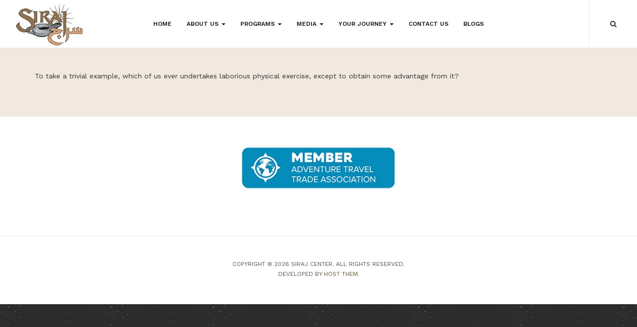

--- FILE ---
content_type: text/html; charset=utf-8
request_url: https://www.sirajcenter.org/index.php/en/?option=com_content&task=blogcategory&id=17&Itemid=33
body_size: 5143
content:

<!DOCTYPE html>
<html prefix="og: http://ogp.me/ns#" lang="en-gb" dir="ltr"
	  class='com_content view-categories task-blogcategory itemid-33 j31 mm-hover'>

<head>
	<base href="https://www.sirajcenter.org/index.php/en/" />
	<meta http-equiv="content-type" content="text/html; charset=utf-8" />
	<meta name="description" content="Siraj Center" />
	<meta name="generator" content="Joomla! - Open Source Content Management" />
	<title>Siraj Center</title>
	<link href="/templates/ja_smallbiz/favicon.ico" rel="shortcut icon" type="image/vnd.microsoft.icon" />
	<link href="https://www.sirajcenter.org/index.php/en/component/search/?task=blogcategory&amp;id=17&amp;Itemid=33&amp;format=opensearch" rel="search" title="Search Siraj Center" type="application/opensearchdescription+xml" />
	<link href="/templates/ja_smallbiz/css/bootstrap.css" rel="stylesheet" type="text/css" />
	<link href="https://cdnjs.cloudflare.com/ajax/libs/simple-line-icons/2.4.1/css/simple-line-icons.min.css" rel="stylesheet" type="text/css" />
	<link href="/components/com_k2/css/k2.css?v=2.11.20241016" rel="stylesheet" type="text/css" />
	<link href="/templates/system/css/system.css" rel="stylesheet" type="text/css" />
	<link href="/templates/ja_smallbiz/css/legacy-grid.css" rel="stylesheet" type="text/css" />
	<link href="/plugins/system/t3/base-bs3/fonts/font-awesome/css/font-awesome.min.css" rel="stylesheet" type="text/css" />
	<link href="/templates/ja_smallbiz/css/template.css" rel="stylesheet" type="text/css" />
	<link href="/templates/ja_smallbiz/css/megamenu.css" rel="stylesheet" type="text/css" />
	<link href="/templates/ja_smallbiz/css/off-canvas.css" rel="stylesheet" type="text/css" />
	<link href="/templates/ja_smallbiz/fonts/font-awesome/css/font-awesome.min.css" rel="stylesheet" type="text/css" />
	<link href="//fonts.googleapis.com/css?family=Lora:400,700|Work+Sans:400,500,600,700|Montserrat:700|Open+Sans|Oswald:700|Roboto" rel="stylesheet" type="text/css" />
	<link href="/templates/ja_smallbiz/fonts/ionicons/css/ionicons.min.css" rel="stylesheet" type="text/css" />
	<link href="/templates/ja_smallbiz/js/owl-carousel/owl.carousel.css" rel="stylesheet" type="text/css" />
	<link href="/templates/ja_smallbiz/js/owl-carousel/owl.theme.css" rel="stylesheet" type="text/css" />
	<style type="text/css">
div.mod_search90 input[type="search"]{ width:auto; }
	</style>
	<script type="application/json" class="joomla-script-options new">{"csrf.token":"8daebd8535137b1d096802bd0e530b5e","system.paths":{"root":"","base":""}}</script>
	<script src="/t3-assets/js/js-5c1d2-33400.js" type="text/javascript"></script>
	<script src="/media/k2/assets/js/k2.frontend.js?v=2.11.20241016&sitepath=/" type="text/javascript"></script>
	<script src="/t3-assets/js/js-50a43-97920.js" type="text/javascript"></script>
	<script type="text/javascript">
jQuery(window).on('load',  function() {
				new JCaption('img.caption');
			});jQuery(function($){ initTooltips(); $("body").on("subform-row-add", initTooltips); function initTooltips (event, container) { container = container || document;$(container).find(".hasTooltip").tooltip({"html": true,"container": "body"});} });
	</script>

	
<!-- META FOR IOS & HANDHELD -->
	<meta name="viewport" content="width=device-width, initial-scale=1.0, maximum-scale=1.0, user-scalable=no"/>
	<style type="text/stylesheet">
		@-webkit-viewport   { width: device-width; }
		@-moz-viewport      { width: device-width; }
		@-ms-viewport       { width: device-width; }
		@-o-viewport        { width: device-width; }
		@viewport           { width: device-width; }
	</style>
	<script type="text/javascript">
		//<![CDATA[
		if (navigator.userAgent.match(/IEMobile\/10\.0/)) {
			var msViewportStyle = document.createElement("style");
			msViewportStyle.appendChild(
				document.createTextNode("@-ms-viewport{width:auto!important}")
			);
			document.getElementsByTagName("head")[0].appendChild(msViewportStyle);
		}
		//]]>
	</script>
<meta name="HandheldFriendly" content="true"/>
<meta name="apple-mobile-web-app-capable" content="YES"/>
<!-- //META FOR IOS & HANDHELD -->




<!-- Le HTML5 shim and media query for IE8 support -->
<!--[if lt IE 9]>
<script src="//html5shim.googlecode.com/svn/trunk/html5.js"></script>
<script type="text/javascript" src="/plugins/system/t3/base-bs3/js/respond.min.js"></script>
<![endif]-->

<!-- You can add Google Analytics here or use T3 Injection feature -->

</head>

<body style="background-image: url(/images/joomlart/bg-body.jpg)">

<div class="t3-wrapper search-close" > <!-- Need this wrapper for off-canvas menu. Remove if you don't use of-canvas -->
  <div class="container-lg">
    
<!-- HEADER -->
<header id="t3-header" class="wrap t3-header">
		<!-- LOGO -->
		<div class="logo">
			<div class="logo-image">
				<a href="/" title="Siraj Center">
											<img class="logo-img" src="/images/villages/siraj-logo.jpg" alt="Siraj Center" />
															<span>Siraj Center</span>
				</a>
				<small class="site-slogan"></small>
			</div>
		</div>
		<!-- //LOGO -->

		<!-- MAIN NAVIGATION -->
		<nav id="t3-mainnav" class="navbar navbar-default t3-mainnav">
				<!-- Brand and toggle get grouped for better mobile display -->
				<div class="navbar-header">


				</div>

									<div class="t3-navbar-collapse navbar-collapse collapse"></div>
				
				<div class="t3-navbar navbar-collapse collapse">
					<div  class="t3-megamenu"  data-responsive="true">
<ul itemscope itemtype="http://www.schema.org/SiteNavigationElement" class="nav navbar-nav level0">
<li itemprop='name'  data-id="137" data-level="1">
<a itemprop='url' class=""  href="/index.php/en/"   data-target="#">Home </a>

</li>
<li itemprop='name' class="dropdown mega" data-id="151" data-level="1">
<span class=" dropdown-toggle separator"   data-target="#" data-toggle="dropdown"> About Us<em class="caret"></em></span>

<div class="nav-child dropdown-menu mega-dropdown-menu"  ><div class="mega-dropdown-inner">
<div class="row">
<div class="col-xs-12 mega-col-nav" data-width="12"><div class="mega-inner">
<ul itemscope itemtype="http://www.schema.org/SiteNavigationElement" class="mega-nav level1">
<li itemprop='name'  data-id="152" data-level="2">
<a itemprop='url' class=""  href="/index.php/en/about/mission-vision"   data-target="#">Mission &amp; Vision </a>

</li>
<li itemprop='name'  data-id="153" data-level="2">
<a itemprop='url' class=""  href="/index.php/en/about/our-team"   data-target="#">Our Team </a>

</li>
<li itemprop='name'  data-id="155" data-level="2">
<a itemprop='url' class=""  href="/index.php/en/about/administration-board"   data-target="#">Administrative Board </a>

</li>
<li itemprop='name'  data-id="154" data-level="2">
<a itemprop='url' class=""  href="/index.php/en/about/tourism-accreditation"   data-target="#">Tourism Accreditation </a>

</li>
<li itemprop='name' class="dropdown-submenu mega" data-id="156" data-level="2">
<a itemprop='url' class=""  href="#"   data-target="#">Ethics Policy</a>

<div class="nav-child dropdown-menu mega-dropdown-menu"  ><div class="mega-dropdown-inner">
<div class="row">
<div class="col-xs-12 mega-col-nav" data-width="12"><div class="mega-inner">
<ul itemscope itemtype="http://www.schema.org/SiteNavigationElement" class="mega-nav level2">
<li itemprop='name'  data-id="157" data-level="3">
<a itemprop='url' class=""  href="/index.php/en/about/ethics-policy/travellers-to-palestine"   data-target="#">Travellers to Palestine </a>

</li>
<li itemprop='name'  data-id="158" data-level="3">
<a itemprop='url' class=""  href="/index.php/en/about/ethics-policy/responsible-tourism"   data-target="#">Responsible Tourism </a>

</li>
<li itemprop='name'  data-id="159" data-level="3">
<a itemprop='url' class=""  href="/index.php/en/about/ethics-policy/the-palestinian-tourism-sector"   data-target="#">The Palestinian Tourism Sector </a>

</li>
<li itemprop='name'  data-id="160" data-level="3">
<a itemprop='url' class=""  href="/index.php/en/about/ethics-policy/the-context-of-palestine"   data-target="#">The Context of Palestine </a>

</li>
</ul>
</div></div>
</div>
</div></div>
</li>
<li itemprop='name'  data-id="388" data-level="2">
<a itemprop='url' class=""  href="/index.php/en/about/financial-reports"   data-target="#">Financial Reports </a>

</li>
</ul>
</div></div>
</div>
</div></div>
</li>
<li itemprop='name' class="dropdown mega" data-id="161" data-level="1">
<span class=" dropdown-toggle separator"   data-target="#" data-toggle="dropdown"> Programs<em class="caret"></em></span>

<div class="nav-child dropdown-menu mega-dropdown-menu"  ><div class="mega-dropdown-inner">
<div class="row">
<div class="col-xs-12 mega-col-nav" data-width="12"><div class="mega-inner">
<ul itemscope itemtype="http://www.schema.org/SiteNavigationElement" class="mega-nav level1">
<li itemprop='name' class="dropdown-submenu mega" data-id="162" data-level="2">
<a itemprop='url' class=""  href="#"   data-target="#">Walk Palestine</a>

<div class="nav-child dropdown-menu mega-dropdown-menu"  ><div class="mega-dropdown-inner">
<div class="row">
<div class="col-xs-12 mega-col-nav" data-width="12"><div class="mega-inner">
<ul itemscope itemtype="http://www.schema.org/SiteNavigationElement" class="mega-nav level2">
<li itemprop='name'  data-id="163" data-level="3">
<a itemprop='url' class=""  href="http://www.walkpalestine.com" target="_blank"   data-target="#">Spring Walks</a>

</li>
<li itemprop='name'  data-id="164" data-level="3">
<a itemprop='url' class=""  href="/index.php/en/programs/walk-palestine/hiking-programs"   data-target="#">Hiking Programs </a>

</li>
</ul>
</div></div>
</div>
</div></div>
</li>
<li itemprop='name'  data-id="165" data-level="2">
<a itemprop='url' class=""  href="/index.php/en/programs/bike-palestine"   data-target="#">Bike Palestine </a>

</li>
<li itemprop='name'  data-id="392" data-level="2">
<a itemprop='url' class=""  href="/index.php/en/programs/dine-in-jerusalem"   data-target="#">Dine in Jerusalem </a>

</li>
<li itemprop='name'  data-id="166" data-level="2">
<a itemprop='url' class=""  href="/index.php/en/programs/pilgrimage-for-peace"   data-target="#">Pilgrimage for Peace </a>

</li>
<li itemprop='name'  data-id="167" data-level="2">
<a itemprop='url' class=""  href="/index.php/en/programs/bu-courses"   data-target="#">BU Courses </a>

</li>
<li itemprop='name' class="dropdown-submenu mega" data-id="168" data-level="2">
<a itemprop='url' class=""  href="#"   data-target="#">Summer Celebration</a>

<div class="nav-child dropdown-menu mega-dropdown-menu"  ><div class="mega-dropdown-inner">
<div class="row">
<div class="col-xs-12 mega-col-nav" data-width="12"><div class="mega-inner">
<ul itemscope itemtype="http://www.schema.org/SiteNavigationElement" class="mega-nav level2">
<li itemprop='name'  data-id="202" data-level="3">
<a itemprop='url' class=""  href="/index.php/en/programs/summer-celebration/summercelebration"   data-target="#">Summer Celebration </a>

</li>
<li itemprop='name'  data-id="184" data-level="3">
<a itemprop='url' class=""  href="/index.php/en/programs/summer-celebration/cost"   data-target="#">Cost </a>

</li>
<li itemprop='name'  data-id="185" data-level="3">
<a itemprop='url' class=""  href="/index.php/en/programs/summer-celebration/weekly-activities"   data-target="#">Weekly Activities </a>

</li>
<li itemprop='name'  data-id="186" data-level="3">
<a itemprop='url' class=""  href="/index.php/en/programs/summer-celebration/volunteer"   data-target="#">Volunteer </a>

</li>
<li itemprop='name'  data-id="187" data-level="3">
<a itemprop='url' class=""  href="/index.php/en/programs/summer-celebration/registration-form"   data-target="#">Registration Form </a>

</li>
<li itemprop='name'  data-id="188" data-level="3">
<a itemprop='url' class=""  href="/index.php/en/programs/summer-celebration/course-outline"   data-target="#">Course Outline </a>

</li>
<li itemprop='name'  data-id="189" data-level="3">
<a itemprop='url' class=""  href="/index.php/en/programs/summer-celebration/participants-blog"   data-target="#">Participants' Blog </a>

</li>
<li itemprop='name'  data-id="190" data-level="3">
<a itemprop='url' class=""  href="/index.php/en/programs/summer-celebration/summer-celebration-video"   data-target="#">Summer Celebration Video </a>

</li>
<li itemprop='name'  data-id="191" data-level="3">
<a itemprop='url' class=""  href="/index.php/en/programs/summer-celebration/faq"   data-target="#">FAQ </a>

</li>
</ul>
</div></div>
</div>
</div></div>
</li>
<li itemprop='name'  data-id="246" data-level="2">
<a itemprop='url' class=""  href="/index.php/en/programs/in-the-footsteps-of-jesus"   data-target="#">In the footsteps of Jesus </a>

</li>
<li itemprop='name' class="dropdown-submenu mega" data-id="250" data-level="2">
<a itemprop='url' class=""  href="#"   data-target="#">Jothorona - Palestinian Youth Diaspora Program</a>

<div class="nav-child dropdown-menu mega-dropdown-menu"  ><div class="mega-dropdown-inner">
<div class="row">
<div class="col-xs-12 mega-col-nav" data-width="12"><div class="mega-inner">
<ul itemscope itemtype="http://www.schema.org/SiteNavigationElement" class="mega-nav level2">
<li itemprop='name'  data-id="251" data-level="3">
<a itemprop='url' class=""  href="/index.php/en/programs/jothorona-palestinian-youth-diaspora-program/about-jothorona"   data-target="#">About Jothorona </a>

</li>
<li itemprop='name'  data-id="263" data-level="3">
<a itemprop='url' class=""  href="/index.php/en/programs/jothorona-palestinian-youth-diaspora-program/jothorona-q-a"   data-target="#">Jothorona Q &amp; A </a>

</li>
</ul>
</div></div>
</div>
</div></div>
</li>
<li itemprop='name'  data-id="253" data-level="2">
<a itemprop='url' class=""  href="/index.php/en/programs/fair-trade-tour"   data-target="#">Fair Trade Tour 2025 </a>

</li>
<li itemprop='name'  data-id="264" data-level="2">
<a itemprop='url' class=""  href="/index.php/en/programs/palestinian-birdwatching-tour"   data-target="#">Palestinian Birdwatching Tour </a>

</li>
</ul>
</div></div>
</div>
</div></div>
</li>
<li itemprop='name' class="dropdown mega" data-id="217" data-level="1">
<span class=" dropdown-toggle separator"   data-target="#" data-toggle="dropdown"> Media<em class="caret"></em></span>

<div class="nav-child dropdown-menu mega-dropdown-menu"  ><div class="mega-dropdown-inner">
<div class="row">
<div class="col-xs-12 mega-col-nav" data-width="12"><div class="mega-inner">
<ul itemscope itemtype="http://www.schema.org/SiteNavigationElement" class="mega-nav level1">
<li itemprop='name'  data-id="220" data-level="2">
<a itemprop='url' class=""  href="/index.php/en/ourmedia/news"   data-target="#">News </a>

</li>
<li itemprop='name'  data-id="224" data-level="2">
<a itemprop='url' class=""  href="/index.php/en/ourmedia/testimonies"   data-target="#">Testimonies </a>

</li>
<li itemprop='name'  data-id="225" data-level="2">
<a itemprop='url' class=""  href="/index.php/en/ourmedia/external-articles"   data-target="#">External Articles </a>

</li>
<li itemprop='name'  data-id="231" data-level="2">
<a itemprop='url' class=""  href="/index.php/en/ourmedia/gallery"   data-target="#">Gallery </a>

</li>
<li itemprop='name'  data-id="232" data-level="2">
<a itemprop='url' class=""  href="/index.php/en/ourmedia/videos"   data-target="#">Videos </a>

</li>
<li itemprop='name'  data-id="239" data-level="2">
<a itemprop='url' class=""  href="/files/brochure.pdf" target="_blank"   data-target="#">E-Brochure</a>

</li>
<li itemprop='name'  data-id="241" data-level="2">
<a itemprop='url' class=""  href="/index.php/en/ourmedia/link"   data-target="#">Links </a>

</li>
<li itemprop='name'  data-id="254" data-level="2">
<a itemprop='url' class=""  href="/index.php/en/ourmedia/blogs"   data-target="#">Blogs </a>

</li>
</ul>
</div></div>
</div>
</div></div>
</li>
<li itemprop='name' class="dropdown mega" data-id="218" data-level="1">
<span class=" dropdown-toggle separator"   data-target="#" data-toggle="dropdown"> Your Journey<em class="caret"></em></span>

<div class="nav-child dropdown-menu mega-dropdown-menu"  ><div class="mega-dropdown-inner">
<div class="row">
<div class="col-xs-12 mega-col-nav" data-width="12"><div class="mega-inner">
<ul itemscope itemtype="http://www.schema.org/SiteNavigationElement" class="mega-nav level1">
<li itemprop='name'  data-id="221" data-level="2">
<a itemprop='url' class=""  href="/index.php/en/your-journey/practical-info"   data-target="#">Practical Info </a>

</li>
<li itemprop='name' class="dropdown-submenu mega" data-id="242" data-level="2">
<a itemprop='url' class=""  href="#"   data-target="#">Accommodation</a>

<div class="nav-child dropdown-menu mega-dropdown-menu"  ><div class="mega-dropdown-inner">
<div class="row">
<div class="col-xs-12 mega-col-nav" data-width="12"><div class="mega-inner">
<ul itemscope itemtype="http://www.schema.org/SiteNavigationElement" class="mega-nav level2">
<li itemprop='name'  data-id="243" data-level="3">
<a itemprop='url' class=""  href="/index.php/en/your-journey/accommodation/families"   data-target="#">Families </a>

</li>
<li itemprop='name'  data-id="244" data-level="3">
<a itemprop='url' class=""  href="/index.php/en/your-journey/accommodation/room-rent"   data-target="#">Room Rent </a>

</li>
<li itemprop='name'  data-id="245" data-level="3">
<a itemprop='url' class=""  href="/index.php/en/your-journey/accommodation/apartment-rent"   data-target="#">Apartment Rent </a>

</li>
</ul>
</div></div>
</div>
</div></div>
</li>
<li itemprop='name'  data-id="248" data-level="2">
<a itemprop='url' class=""  href="/index.php/en/your-journey/village-profiles"   data-target="#">Village Profiles </a>

</li>
<li itemprop='name'  data-id="281" data-level="2">
<a itemprop='url' class=""  href="/files/Siraj_Safety_and_Security.pdf" target="_blank"   data-target="#">Safety &amp; Security Concerns</a>

</li>
<li itemprop='name'  data-id="340" data-level="2">
<a itemprop='url' class=""  href="/index.php/en/your-journey/covid-19-basic-guidelines"   data-target="#">COVID-19 Basic Guidelines </a>

</li>
</ul>
</div></div>
</div>
</div></div>
</li>
<li itemprop='name'  data-id="219" data-level="1">
<a itemprop='url' class=""  href="/index.php/en/contact-us"   data-target="#">Contact Us </a>

</li>
<li itemprop='name'  data-id="255" data-level="1">
<a itemprop='url' class=""  href="/index.php/en/blogs"   data-target="#">Blogs </a>

</li>
</ul>
</div>

				</div>
		</nav>
		<!-- //MAIN NAVIGATION -->

		<!-- RIGHT NAVIGATION -->
		<div class="right-navigation">
															<button aria-label="navbar-toggle" type="button" class="btn btn-primary navbar-toggle" data-toggle="collapse" data-target=".t3-navbar-collapse">
							<span class="fa fa-bars"></span>
						</button>
					
							
<button aria-label="off-canvas-toggle" class="btn btn-primary off-canvas-toggle  hidden-lg hidden-md" type="button" data-pos="left" data-nav="#t3-off-canvas" data-effect="off-canvas-effect-4">
  <span class="fa fa-bars"></span>
</button>

<!-- OFF-CANVAS SIDEBAR -->
<div id="t3-off-canvas" class="t3-off-canvas  hidden-lg hidden-md">

  <div class="t3-off-canvas-header">
    <h2 class="t3-off-canvas-header-title">Sidebar</h2>
    <button type="button" class="close" data-dismiss="modal" aria-hidden="true">&times;</button>
  </div>

  <div class="t3-off-canvas-body">
    
  </div>

</div>
<!-- //OFF-CANVAS SIDEBAR -->

			
							<!-- HEAD SEARCH -->
				<div class="head-search">
					<span class="fa fa-search" aria-hidden="true"></span>
					<div class="close hide"></div>
					<div class="search mod_search90">
	<form action="/index.php/en/component/content/?Itemid=33" method="post" class="form-inline form-search">
		<label for="mod-search-searchword90" class="element-invisible">Search ...</label> <input name="searchword" id="mod-search-searchword" aria-label="search" maxlength="200"  class="form-control search-query" type="search" size="28" placeholder="Search anything you want..." />		<input type="hidden" name="task" value="search" />
		<input type="hidden" name="option" value="com_search" />
		<input type="hidden" name="Itemid" value="33" />
	</form>
</div>

				</div>
				<!-- // HEAD SEARCH -->
			
					</div>
		<!-- RIGHT NAVIGATION -->
</header>
<!-- //HEADER -->


    

    

<div id="t3-mainbody" class="container t3-mainbody">
	<div class="row">

		<!-- MAIN CONTENT -->
		<div id="t3-content" class="t3-content col-xs-12">
						<div class="equal-height equal-height-child categories-list">


													<div class="category-desc base-desc">
					<p>To take a trivial example, which of us ever undertakes laborious physical exercise, except to obtain some advantage from it?</p>				</div>
						</div>

		</div>
		<!-- //MAIN CONTENT -->

	</div>
</div> 


    

    


    
<!-- BACK TOP TOP BUTTON -->
<div id="back-to-top" data-spy="affix" data-offset-top="200" class="back-to-top hidden-xs hidden-sm affix-top">
  <button  aria-label="back-to-top" class="btn btn-primary" title="Back to Top"><span class="fa fa-long-arrow-up" aria-hidden="true"></span></button>
</div>

<script type="text/javascript">
(function($) {
  // Back to top
  $('#back-to-top').on('click', function(){
    $("html, body").animate({scrollTop: 0}, 500);
    return false;
  });
})(jQuery);
</script>
<!-- BACK TO TOP BUTTON -->

<!-- FOOTER -->
<footer id="t3-footer" class="wrap t3-footer">

			<!-- FOOT NAVIGATION -->
		<div class="container">
				<!-- SPOTLIGHT -->
	<div class="t3-spotlight t3-footnav  row">
					<div class=" col-lg-4 col-md-4 col-sm-4 col-xs-6">
								&nbsp;
							</div>
					<div class=" col-lg-4 col-md-4 col-sm-4 col-xs-6">
								<div class="t3-module module " id="Mod147"><div class="module-inner"><div class="module-ct">

<div class="custom"  >
	<p style="text-align: center;"><img src="/images/ATTA-Member-Badge-Horizontal.jpg" alt="" /></p></div>
</div></div></div>
							</div>
					<div class=" col-lg-4 col-md-4 col-sm-4 col-xs-12">
								&nbsp;
							</div>
			</div>
<!-- SPOTLIGHT -->
		</div>
		<!-- //FOOT NAVIGATION -->
	
	<section class="t3-copyright text-center">
		<div class="footer-top">
			<div class="module">
	<small>Copyright &#169; 2026 Siraj Center. All Rights Reserved.<br/> Developed by <a href="https://www.hostthem.com/" title="Host Them" target="_blank" >Host Them</a>.</small>
</div>
		</div>
			</section>

	
</footer>
<!-- //FOOTER -->
  </div>
</div>

</body>

</html>